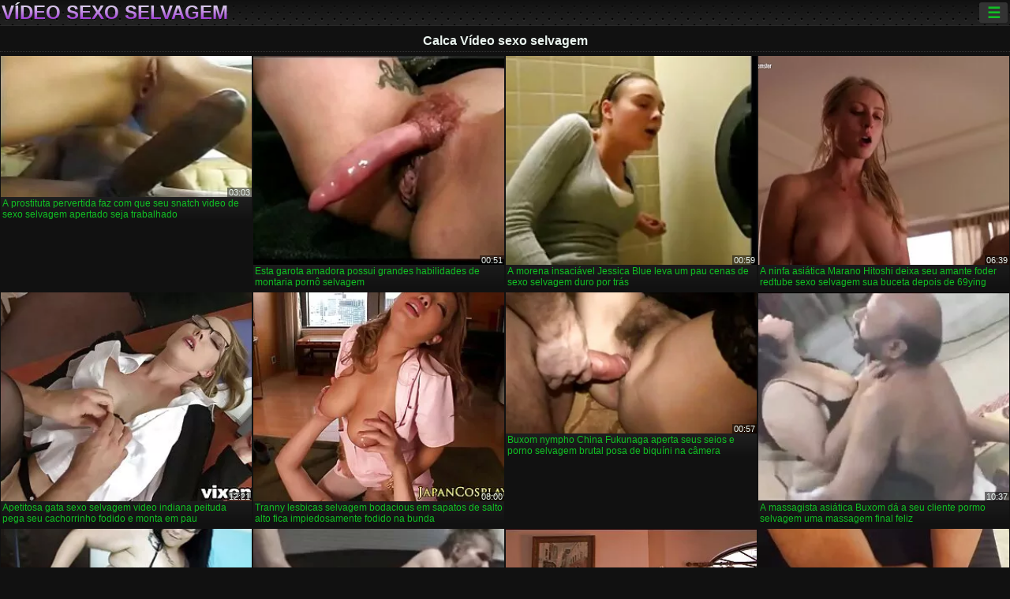

--- FILE ---
content_type: text/html; charset=UTF-8
request_url: https://selvagem.cyou/category/pantyhose/
body_size: 12640
content:
<!DOCTYPE html><html lang="pt"><head>
<title>Calca Sexy hot porn - vídeo sexo selvagem  </title>
<meta charset="utf-8">
<meta name="description" content="Livre  Calca. Amante incrível com corpo perfeito chupa pau pequeno no pôquer, gata excêntrica com buceta grande tem aventura hardcore no jogo e outros videoclipes gratuitos ">
<base target="_blank">
<meta name="referrer" content="unsafe-url">
<meta name="rating" content="adult">
<link href="https://selvagem.cyou/category/pantyhose/" rel="canonical">
<meta name="viewport" content="width=device-width, initial-scale=1">
<meta name="theme-color" content="#111111">
<meta name="msapplication-navbutton-color" content="#111111">
<meta name="apple-mobile-web-app-status-bar-style" content="#111111">
<meta http-equiv="x-dns-prefetch-control" content="on">

<link rel="icon" type="image/vnd.microsoft.icon" href="/files/favicon.ico">
<style type="text/css">
body {font-family: Arial; font-size: 9pt; padding: 0px; margin: 0px;}
a, a:visited {text-decoration: none;}

body {background: #111111;}

h1, h2, body, .pages .more, .close, .search .text {color: #e9f3ee;}

a, .menu .act {color: #11c024;}
a:hover, .content .tube:hover, .content .bl:hover {color: #e9f3ee;}

img {width: 100%; height: auto;}

.pages .more {background: #11c024;}
.search .text, .info .down {background: #333333;}

icon, .content .tube, .content .t u, .content .tags a:before, .g1:before, .g2:before, .g3:before, .g4:before, .g5:before, .g6:before, .g7:before, .content .bl {color: #9014d3;}

.pad {font-weight: bold;}
.pad .tp {font-weight: normal;}

.pages .more:hover, .pages span, .info .down:hover, .info .hdv {background: #9014d3;}

.content .tr, .content .tl, .content .br, .content .bl, .player .close, .content .hd, .content .new {background-image: url('/img/1.png');}

.content .th, .list li {margin: 1px;}
.pages a, .pages span {margin: 2px;}

.mw, .header, h1, h2, .content, .pages, .adv, .native, .outstream, .list, .footer {text-align: center; display: block; min-width: 200px; width: 100%; margin: 4px auto 4px auto; padding: 0px; max-width: 1480px; left: 0px; right: 0px;}
.header {max-width: unset;}
.mw {margin-bottom: 0px;}

.bgd {background-image: linear-gradient(#111111, transparent);}

.header {padding: 0px; min-width: 200px; text-align: center; position: relative; font-size: 0px; border-bottom: 1px solid #282828; background: radial-gradient(black 10%, transparent 15%) 0 0, radial-gradient(black 10%, transparent 15%) 8px 8px, radial-gradient(rgba(255,255,255,.1) 10%, transparent 20%) 0 1px, radial-gradient(rgba(255,255,255,.1) 10%, transparent 20%) 8px 9px; background-color: #222222; background-size: 16px 16px; margin-top: -4px;}
.header .left, .header .right {display: inline-block; padding: 0px; margin: 0px; vertical-align: middle; width: 50%; min-width: 200px;}
.header .left {text-align: left; width: 320px;}
.header .right {text-align: right; width: calc(100% - 320px);}

.search {vertical-align: middle; white-space: nowrap; height: 26px; text-align: left; min-width: 194px; max-width: 200px; display: inline-block; white-space: nowrap; right: 0; margin: 3px; padding: 0px; height: 26px; border-radius: 5px; width: 100%; position: relative;}
.search .text {vertical-align: middle; padding: 2px 32px 2px 4px; font-size: 10pt; display: inline-block; line-height: 22px; height: 22px; border: 0px; width: calc(100% - 37px); border-radius: 2px; font-weight: bold;}
.search .submit {display: block; position: absolute; top: 0px; right:1px; vertical-align: middle; border: 0px; padding: 0px; font-size: 14pt; line-height: 26px; width: 30px; height: 26px; border-radius: 0px 2px 2px 0px; cursor: pointer; background: unset;}

.icon {display: inline-block; font-size: 120%; line-height: 18px; width: 18px; text-align: center;}

.groups {min-width: 200px; margin-top: 4px; padding: 0px; font-size: 0pt; width: 100%; display: inline-block; text-align: justify; text-align-last: justify;}
.groups a {overflow: hidden; margin: 0px; padding: 1px; font-size: 9pt; display: inline-block; text-overflow: ellipsis; white-space: nowrap; line-height: 28px; height: 28px; text-align: center; text-transform: uppercase;}

.groups .br {display: none;}
@media screen and (max-width: 660px){
.groups .br {display: block;}
.groups a {line-height: 22px; height: 22px;}
}
@media screen and (max-width: 319px){
.groups {text-align: center; text-align-last: center;}
.groups .br {display: none;}
}

.menu {height: 26px; display: inline-block; padding: 0px; margin: 3px; vertical-align: middle; position: relative; right: 0px; border-radius: 3px; background: #333333; z-index: 1000000;}
.menu:hover {border-radius: 3px 3px 0px 0px;}
.menu .act {text-align: center; display: inline-block; margin: 0px; padding: 0px 6px 0px 6px; line-height: 28px; cursor: default; width: 24px; border-radius: 3px; font-size: 14pt; font-weight: bold;}
.menu:hover ul, .menu:hover .tr {display: block; overflow-x: hidden; overflow-y: auto;}
.menu .tr {width: 36px; height: 8px; margin-top: -2px;}
.menu:hover, .menu ul, .menu .tr {background: #444444;}
.menu ul {background-image: linear-gradient(#444444, #333333);}
.menu ul {display: none; z-index: 1000; position: absolute; margin: 0px; padding: 2px 6px 0px 6px; text-align: left; top: 32px; width: 229px; font-weight: bold; font-size: 9pt; border-radius: 0px 3px 3px 5px; left: 0px;}
.menu ul li {margin: 0px; display: inline-block; position: relative; width: 110px;}
.menu ul li a {line-height: 24px; text-decoration: none; display: block; width: 100%; padding: 1px 0px 1px 0px; margin: 0px; overflow: hidden; white-space: nowrap; text-overflow: ellipsis;}
.menu .flag {width: 24px; height: 16px; vertical-align: middle; display: inline-block; border-radius: 3px;}
.menu a .flag {margin-right: 5px;}

.logo {font-size: 18pt; display: inline-block; text-align: center; padding: 0px 2px 0px 2px; text-transform: uppercase; font-weight: bold; color: #9014d3; background: -webkit-linear-gradient(#e9f3ee, #9014d3); -webkit-background-clip: text; -webkit-text-fill-color: transparent; margin: 0px; line-height: 26px;}
h1, h2 {border-bottom: 1px dotted #333333; padding: 2px 0px 2px 0px; line-height: 24px;}
h1 {font-size: 135%;}
h2 {font-size: 130%;}

.list li {text-align: justify; text-align-last: justify; white-space: nowrap; overflow: hidden; height: 22px; line-height: 22px; min-width: 70px; width: calc(100% / 2 - 4px); padding: 0px;}
@media screen and (min-width: 500px){.list li {width: calc(100% / 3 - 4px);}}
@media screen and (min-width: 700px){.list li {width: calc(100% / 4 - 4px);}}
@media screen and (min-width: 940px){.list li {width: calc(100% / 6 - 4px);}}

.list .desc, .vright .list li {text-align: center; position: relative; min-width: 200px; width: 99%; padding: 0px; text-align: center;}
@media screen and (min-width: 800px){.list .desc {width:  calc(100% / 2 - 4px);}}
@media screen and (min-width: 1200px){.list .desc {width:  calc(100% / 3 - 4px);}}
@media screen and (min-width: 1400px){.list .desc {width:  calc(100% / 4 - 4px);}}

.vright .list li {min-width: 135px; width: calc(100% / 2 - 2px);}

.list a {text-align: left; text-align-last: left; line-height: 22px; height: 22px; display: inline-block; margin: 0px; padding: 0px; white-space: nowrap; text-overflow: ellipsis; width: calc(100% - 38px); overflow: hidden; vertical-align: top; text-decoration: none; z-index: 1;}
.list .desc a {width: calc(100% - 50px);}
.list .icon {margin: 0 -2px 0px 0px;}
.list .g1:before, .list .g2:before, .list .g3:before, .list .g4:before, .list .g5:before, .list .g6:before, .list .g7:before {padding: 0px 2px 0px 2px; font-size: 11pt;} 
.g1:before {content: "\1F4FA";} 
.g2:before {content: "\26A4";} 
.g3:before {content: "\26A5";} 
.g4:before {content: "\26A3";} 
.g5:before {content: "\26A2";} 
.g6:before {content: "\2B50";} 
.g7:before {content: "\1F30F";} 

.content, .pages, .adv, .list {text-align: center; font-size: 0px;}
.list li {display: inline-block; font-size: 9pt;}

.content .message {padding: 15px 0px 15px 0px; display: inline-block; font-size: 9pt;}
.content .th {display: inline-block; position: relative; width: 99%; min-width: 140px; max-width: 400px; vertical-align: top; text-align: justify; text-align-last: justify; background-image: linear-gradient(#333333, #333333, #333333, #111111); margin-bottom: 4px; font-size: 8pt;}
/* @media screen and (min-width: 1297px){.content .th {width: calc(100% / 5 - 4px);}} */

.content .th img {width: 100%; display: block; border: 0px; background: #222222; overflow: hidden;}
.content .desc, .content .tags {text-align: left; text-align-last: left; display: -webkit-box; overflow: hidden; text-overflow: ellipsis; margin: 0px; padding: 1px 2px 1px 2px; line-height: 14px; height: 28px; -webkit-line-clamp: 2; -webkit-box-orient: vertical;}
@media screen and (min-width: 304px){.content .th {width: calc(100% / 2 - 2px);}}
@media screen and (min-width: 649px){.content .th {font-size: 9pt; width: calc(100% / 3 - 2px);}}
@media screen and (min-width: 973px){.content .th {font-size: 9pt; width: calc(100% / 4 - 2px);}}

.content .length, .content .date, .content .views, .content .like, .content .tube, .content .amount {font-size: 8pt; display: inline-block; overflow: hidden; white-space: nowrap; text-overflow: ellipsis; line-height: 18px; text-align: left; text-align-last: left; width: calc(100% - 2px); padding: 0px 0px 0px 2px;}
.content .date, .content .tube {width: calc(60% - 2px);}
.content .length, .content .views, .content .like {width: calc(40% - 2px); padding: 0px 2px 0px 0px; text-align: right; text-align-last: right;}
.content .date:before {content: "\1F4C5"; padding-right: 2px;}
.content .views:before {content: "\1F441"; padding-right: 2px;}
.content .like:before {content: "\1F44D"; padding-right: 2px;}
.content .length:before {content: "\1F552"; padding-right: 2px;}
.content .tube:before {content: "\1F4FA"; padding-right: 2px;}
.content .amount:before {content: "\1F39E"; padding-right: 2px;}
.content .tl, .content .tr, .content .bl, .content .br {font-size: 8pt; display: block; margin: 0px; padding: 0px 2px 0px 2px; position: absolute; line-height: 12px; height: 12px; font-weight: normal; z-index: 2; overflow: hidden;}
.content .tl {top: 0px; left: 0px;}
.content .tr {top: 0px; right: 0px;}
.content .bl {bottom: 30px; left: 0px;}
.content .br {bottom: 30px; right: 0px;}
.content .tags {font-size: 0pt; height: 34px; line-height: 13px;}
.content .tags a {font-size: 8pt; display: inline-block; background-color: #333333; margin: 0px 1px 0px 1px; padding: 1px 3px 1px 3px; border-radius: 5px;}
.content .tags a, .content .tube a {white-space: nowrap; text-decoration: none;}
.content .g1:before, .content .g2:before, .content .g3:before, .content .g4:before, .content .g5:before, .content .g6:before, .content .g7:before {padding: 0px 2px 0px 0px; font-size: 9pt; font-weight: bold;}


.pages {margin-top: 12px;}
.pages a, .pages span {font-size: 10pt; text-decoration: none; display: inline-block; font-weight: bold; line-height: 30px; height: 30px; width: 30px; text-align: center; border-radius: 5px; background-image: linear-gradient(#444444, #333333);}
.pages span {background-image: linear-gradient(#555555, #444444);}

.vleft, .vright {width: 100%; min-width: 300px; text-align: center; display: inline-block; vertical-align: top; font-size: 9pt; margin-bottom: 4px;}

.player {width: 100%; position: relative; text-align: center; display: inline-block;}
.player:before {content: ""; display: block; padding-top: 56.25%;}
.player .play {position: absolute; left: 0; top: 0; bottom: 0; right: 0; background: #000000;}
.player .thumb, .player .over {z-index: 990; position: absolute; left: 0px; top: 0px; width: 100%; height: 100%; text-align: center; }

.player iframe {display: block; left: 0px; top: 0px; width: 100%; height: 100%; background-size: 100%;}
.over {z-index: 9999; background: #000000;}

.player .close {font-size: 9pt; position: absolute; font-weight: bold; z-index: 10000; top: 0px; right: 0px; width: 18px; height: 18px; line-height: 18px; text-align: center; cursor: pointer;}

.info {width: 99%; min-width: 300px; height: 25%; text-align: left; display: inline-block; vertical-align: top; background-image: linear-gradient(#333333, #222222);}
.info .pad {padding: 5px; line-height: 20px; height:100%;}
.info .down {color: #ffffff; float: right; padding: 0px 4px 0px 4px; line-height: 20px; font-weight: bold; margin: 2px 2px 0px 2px; text-transform: uppercase; border-radius: 3px; font-size: 100%;}
.info .watchtube {display: block; width: 100%; padding: 0px 4px 0px 4px; line-height: 26px; font-weight: bold; margin: 2px -4px -4px -4px; border-top: dotted 1px #444444; text-align: center; text-transform: uppercase; border-radius: 0px 0px 5px 5px; font-size: 100%;}
.info .hdv {font-style: italic;}

@media screen and (min-width: 800px){
.vleft, .vright {width: 50%;}
.player {width: 99%;}
}

.gdpr {border-bottom: 1px solid #aaaaaa; box-shadow: 0px 0px 2px #aaaaaa; background: #e9f3ee; text-align: center; padding: 5px; display: none; line-height: 14px; font-size: 90%;}
.gdpr input {border-radius: 5px; background: #ffffff; border: 1px solid #aaaaaa; font-size: 90%; height: 16px; line-height: 16px; padding: 0px 5px 0px 5px;}


.adv {margin-top: 8px; margin-bottom: 8px; width: 728px; height: 90px;}
.outstream {max-width: 730px;}

.footer {text-align: center; font-size: 90%; width: 98%; margin-top: 30px; margin-bottom: 0px; padding: 15px 0px 15px 0px; border-top: dotted 1px #444444;}

@media screen and (max-width: 660px){
.header .left, .header .right {width: 100%; text-align: center;}
}
</style>
</head>

<body>

<div class="header">
<div class="bgd">
<div class="mw">

<div class="left">

<a href="/all/1" class="logo">Vídeo sexo selvagem </a>

</div>

<div class="right">
<div class="menu">
<span class="act">☰</span><span class="tr"></span>
<ul>
<li><a href="/"><span class="icon"></span> <b>Pagina </b></a></li>
<li><a href="/latest.html"><span class="icon"></span> <b>Vídeo sexo selvagem </b></a></li>
<li><a href="/most-viewed.html"><span class="icon"></span> <b>Popular </b></a></li>
<li><a href="/top-rated.html"><span class="icon"></span> <b>Top XXX </b></a></li>
<li><a href="/category.html"><span class="icon"></span> <b>Categoria Sexy </b></a></li>
<li><a href="/channels.html"><span class="icon"></span> <b>Tendência </b></a></li>
<li><a href="/category/hd/"><span class="icon"></span> <b>Filmes de qualidade </b></a></li>
<li><a href="/category/amateur/"><span class="icon"></span> <b>CASA PORNÔ </b></a></li>
</ul>
</div>




</div>


</div>


</div>
</div>


<h1>Calca Vídeo sexo selvagem </h1>

<div class="content">

<div class="th">
<a href="/video/16818/a-prostituta-pervertida-faz-com-que-seu-snatch-video-de-sexo-selvagem-apertado-seja-trabalhado/"><img src="https://selvagem.cyou/media/thumbs/8/v16818.webp?1661559535" alt="A prostituta pervert ..." width="320" height="180" /><span class="desc">A prostituta pervertida faz com que seu snatch video de sexo selvagem apertado seja trabalhado</span></a>
<span class="br">03:03</span>
</div><div class="th">
<a href="/video/72/esta-garota-amadora-possui-grandes-habilidades-de-montaria-porn%C3%B4-selvagem/"><img src="https://selvagem.cyou/media/thumbs/2/v00072.webp?1657933945" alt="Esta garota amadora  ..." width="320" height="180" /><span class="desc">Esta garota amadora possui grandes habilidades de montaria pornô selvagem</span></a>
<span class="br">00:51</span>
</div><div class="th">
<a href="https://selvagem.cyou/link.php"><img src="https://selvagem.cyou/media/thumbs/4/v04634.webp?1657444843" alt="A morena insaciável  ..." width="320" height="180" /><span class="desc">A morena insaciável Jessica Blue leva um pau cenas de sexo selvagem duro por trás</span></a>
<span class="br">00:59</span>
</div><div class="th">
<a href="/video/890/a-ninfa-asi%C3%A1tica-marano-hitoshi-deixa-seu-amante-foder-redtube-sexo-selvagem-sua-buceta-depois-de-69ying/"><img src="https://selvagem.cyou/media/thumbs/0/v00890.webp?1658623470" alt="A ninfa asiática Mar ..." width="320" height="180" /><span class="desc">A ninfa asiática Marano Hitoshi deixa seu amante foder redtube sexo selvagem sua buceta depois de 69ying</span></a>
<span class="br">06:39</span>
</div><div class="th">
<a href="https://selvagem.cyou/link.php"><img src="https://selvagem.cyou/media/thumbs/8/v00058.webp?1657647928" alt="Apetitosa gata sexo  ..." width="320" height="180" /><span class="desc">Apetitosa gata sexo selvagem video indiana peituda pega seu cachorrinho fodido e monta em pau</span></a>
<span class="br">12:21</span>
</div><div class="th">
<a href="https://selvagem.cyou/link.php"><img src="https://selvagem.cyou/media/thumbs/9/v03809.webp?1660443369" alt="Tranny lesbicas selv ..." width="320" height="180" /><span class="desc">Tranny lesbicas selvagem bodacious em sapatos de salto alto fica impiedosamente fodido na bunda</span></a>
<span class="br">08:00</span>
</div><div class="th">
<a href="/video/15028/buxom-nympho-china-fukunaga-aperta-seus-seios-e-porno-selvagem-brutal-posa-de-biqu%C3%ADni-na-c%C3%A2mera/"><img src="https://selvagem.cyou/media/thumbs/8/v15028.webp?1668730054" alt="Buxom nympho China F ..." width="320" height="180" /><span class="desc">Buxom nympho China Fukunaga aperta seus seios e porno selvagem brutal posa de biquíni na câmera</span></a>
<span class="br">00:57</span>
</div><div class="th">
<a href="/video/489/a-massagista-asi%C3%A1tica-buxom-d%C3%A1-a-seu-cliente-pormo-selvagem-uma-massagem-final-feliz/"><img src="https://selvagem.cyou/media/thumbs/9/v00489.webp?1659917725" alt="A massagista asiátic ..." width="320" height="180" /><span class="desc">A massagista asiática Buxom dá a seu cliente pormo selvagem uma massagem final feliz</span></a>
<span class="br">10:37</span>
</div><div class="th">
<a href="/video/13914/morena-gostosa-em-lingerie-sexy-sexo-selvagem-na-academia-sophia-smith-dedos-duros/"><img src="https://selvagem.cyou/media/thumbs/4/v13914.webp?1668299095" alt="Morena gostosa em li ..." width="320" height="180" /><span class="desc">Morena gostosa em lingerie sexy sexo selvagem na academia Sophia Smith dedos duros</span></a>
<span class="br">10:20</span>
</div><div class="th">
<a href="/video/3149/esta-loira-exc%C3%AAntrica-annette-anseia-por-cada-galo-que-ela-v%C3%AA-filme-porno-selvagem/"><img src="https://selvagem.cyou/media/thumbs/9/v03149.webp?1657882060" alt="Esta loira excêntric ..." width="320" height="180" /><span class="desc">Esta loira excêntrica Annette anseia por cada galo que ela vê filme porno selvagem</span></a>
<span class="br">05:41</span>
</div><div class="th">
<a href="https://selvagem.cyou/link.php"><img src="https://selvagem.cyou/media/thumbs/1/v10611.webp?1666743769" alt="Esta vadia anal selv ..." width="320" height="180" /><span class="desc">Esta vadia anal selvagem exótica sabe o que fazer com o pau de seu amigo de conexão</span></a>
<span class="br">08:00</span>
</div><div class="th">
<a href="https://selvagem.cyou/link.php"><img src="https://selvagem.cyou/media/thumbs/5/v05455.webp?1657754364" alt="Prostituta morena pa ..." width="320" height="180" /><span class="desc">Prostituta morena paqueradora dá os video de sexo selvagem amador melhores boquetes ao redor</span></a>
<span class="br">04:54</span>
</div><div class="th">
<a href="https://selvagem.cyou/link.php"><img src="https://selvagem.cyou/media/thumbs/9/v01279.webp?1657525423" alt="A sexo lésbico selva ..." width="320" height="180" /><span class="desc">A sexo lésbico selvagem sedutora japonesa peituda Konatsu Aozona pega seu dedo peludo</span></a>
<span class="br">06:00</span>
</div><div class="th">
<a href="/video/18130/prostituta-de-%C3%A9bano-volumosa-monta-pau-como-se-n%C3%A3o-houvesse-assistir-filme-porn%C3%B4-selvagem-amanh%C3%A3/"><img src="https://selvagem.cyou/media/thumbs/0/v18130.webp?1668299097" alt="Prostituta de ébano  ..." width="320" height="180" /><span class="desc">Prostituta de ébano volumosa monta pau como se não houvesse assistir filme pornô selvagem amanhã</span></a>
<span class="br">01:36</span>
</div><div class="th">
<a href="https://selvagem.cyou/link.php"><img src="https://selvagem.cyou/media/thumbs/1/v18311.webp?1669166443" alt="Linda morena com vid ..." width="320" height="180" /><span class="desc">Linda morena com videos pornos selvagem peitinhos empinados se fode em posição de missionário</span></a>
<span class="br">06:58</span>
</div><div class="th">
<a href="/video/5549/garota-filme-porn%C3%B4-bem-selvagem-p%C3%A1lida-peituda-com-buceta-peluda-%C3%A9-apenas-um-%C3%B3timo-cavaleiro-de-pau/"><img src="https://selvagem.cyou/media/thumbs/9/v05549.webp?1657538310" alt="Garota filme pornô b ..." width="320" height="180" /><span class="desc">Garota filme pornô bem selvagem pálida peituda com buceta peluda é apenas um ótimo cavaleiro de pau</span></a>
<span class="br">10:45</span>
</div><div class="th">
<a href="/video/15535/morena-sexy-bronzeada-e-assistir-filme-porn%C3%B4-selvagem-gostosa-babe-jane-monta-pau-na-van/"><img src="https://selvagem.cyou/media/thumbs/5/v15535.webp?1666226236" alt="Morena sexy bronzead ..." width="320" height="180" /><span class="desc">Morena sexy bronzeada e assistir filme pornô selvagem gostosa Babe Jane monta pau na van</span></a>
<span class="br">01:00</span>
</div><div class="th">
<a href="https://selvagem.cyou/link.php"><img src="https://selvagem.cyou/media/thumbs/8/v16258.webp?1668384519" alt="A prostituta loira r ..." width="320" height="180" /><span class="desc">A prostituta loira rechonchuda quero ver filme pornô selvagem monta no estilo cowgirl reverso do pau de seu amante</span></a>
<span class="br">02:42</span>
</div><div class="th">
<a href="https://selvagem.cyou/link.php"><img src="https://selvagem.cyou/media/thumbs/7/v16997.webp?1661651018" alt="A sedutora exótica e ..." width="320" height="180" /><span class="desc">A sedutora exótica e doce, Reiko Kobayakawa, sexo grupal selvagem brinca com sua buceta</span></a>
<span class="br">08:29</span>
</div><div class="th">
<a href="https://selvagem.cyou/link.php"><img src="https://selvagem.cyou/media/thumbs/9/v00819.webp?1657657241" alt="Enxada asiática chup ..." width="320" height="180" /><span class="desc">Enxada asiática chupa o porno selvagem com animais pau de seu amante com entusiasmo como uma boa puta deveria</span></a>
<span class="br">10:29</span>
</div><div class="th">
<a href="/video/9388/mindy-main-acaba-transando-com-o-amante-na-sala-filme-porn%C3%B4-bem-selvagem/"><img src="https://selvagem.cyou/media/thumbs/8/v09388.webp?1657703878" alt="Mindy Main acaba tra ..." width="320" height="180" /><span class="desc">Mindy Main acaba transando com o amante na sala filme pornô bem selvagem</span></a>
<span class="br">03:14</span>
</div><div class="th">
<a href="/video/10806/a-hoochie-asi%C3%A1tica-com-tinta-%C3%A9-muito-gostosa-e-uma-verdadeira-puta-de-pau-filme-porno-selvagem-preto/"><img src="https://selvagem.cyou/media/thumbs/6/v10806.webp?1669076548" alt="A hoochie asiática c ..." width="320" height="180" /><span class="desc">A hoochie asiática com tinta é muito gostosa e uma verdadeira puta de pau filme porno selvagem preto</span></a>
<span class="br">10:52</span>
</div><div class="th">
<a href="/video/4529/bastante-bonita-rec%C3%A9m-conhecida-loirinha-concorda-em-fazer-boquete-no-banheiro-p%C3%BAblico-cenas-de-sexo-selvagem/"><img src="https://selvagem.cyou/media/thumbs/9/v04529.webp?1665534235" alt="Bastante bonita recé ..." width="320" height="180" /><span class="desc">Bastante bonita recém-conhecida loirinha concorda em fazer boquete no banheiro público cenas de sexo selvagem</span></a>
<span class="br">08:04</span>
</div><div class="th">
<a href="/video/8760/incr%C3%ADvel-loira-p%C3%A1lida-de-suti%C3%A3-rosa-stella-eu-quero-sexo-selvagem-banxxx-chupa-um-pau-gostoso/"><img src="https://selvagem.cyou/media/thumbs/0/v08760.webp?1657849402" alt="Incrível loira pálid ..." width="320" height="180" /><span class="desc">Incrível loira pálida de sutiã rosa Stella eu quero sexo selvagem Banxxx chupa um pau gostoso</span></a>
<span class="br">06:06</span>
</div><div class="th">
<a href="/video/12271/horny-milf-senta-se-mulheres-transando-selvagem-no-espelho-e-come%C3%A7a-a-se-masturbar/"><img src="https://selvagem.cyou/media/thumbs/1/v12271.webp?1667351987" alt="Horny MILF senta-se  ..." width="320" height="180" /><span class="desc">Horny MILF senta-se mulheres transando selvagem no espelho e começa a se masturbar</span></a>
<span class="br">15:52</span>
</div><div class="th">
<a href="/video/5072/garota-peituda-jada-sexo-selvagem-real-stevens-d%C3%A1-a-seu-amante-um-boquete-desleixado/"><img src="https://selvagem.cyou/media/thumbs/2/v05072.webp?1660443344" alt="Garota peituda Jada  ..." width="320" height="180" /><span class="desc">Garota peituda Jada sexo selvagem real Stevens dá a seu amante um boquete desleixado</span></a>
<span class="br">11:28</span>
</div><div class="th">
<a href="/video/17462/bimbo-insanamente-sexo-feroz-quente-d%C3%A1-a-seu-amante-o-boquete-mais-quente-de-sua-vida/"><img src="https://selvagem.cyou/media/thumbs/2/v17462.webp?1664497425" alt="Bimbo insanamente se ..." width="320" height="180" /><span class="desc">Bimbo insanamente sexo feroz quente dá a seu amante o boquete mais quente de sua vida</span></a>
<span class="br">12:17</span>
</div><div class="th">
<a href="/video/15936/insanamente-gostosa-cavalga-o-pau-de-seu-amante-na-posi%C3%A7%C3%A3o-de-vaqueira-ver-filme-porn%C3%B4-selvagem/"><img src="https://selvagem.cyou/media/thumbs/6/v15936.webp?1668989259" alt="Insanamente gostosa  ..." width="320" height="180" /><span class="desc">Insanamente gostosa cavalga o pau de seu amante na posição de vaqueira ver filme pornô selvagem</span></a>
<span class="br">05:49</span>
</div><div class="th">
<a href="/video/8170/ela-tem-sexo-selvagem-com-loira-um-grande-conjunto-de-funbags-e-ela-adora-foder/"><img src="https://selvagem.cyou/media/thumbs/0/v08170.webp?1659492546" alt="Ela tem sexo selvage ..." width="320" height="180" /><span class="desc">Ela tem sexo selvagem com loira um grande conjunto de funbags e ela adora foder</span></a>
<span class="br">11:57</span>
</div><div class="th">
<a href="/video/14592/magnificamente-gostosa-jayden-jaymes-adora-pornos-selvagens-a-posi%C3%A7%C3%A3o-de-mulher-no-topo/"><img src="https://selvagem.cyou/media/thumbs/2/v14592.webp?1664068024" alt="Magnificamente gosto ..." width="320" height="180" /><span class="desc">Magnificamente gostosa Jayden Jaymes adora pornos selvagens a posição de mulher no topo</span></a>
<span class="br">06:15</span>
</div><div class="th">
<a href="/video/10022/loirinha-sexo-selvagem-na-academia-sedutora-de-saia-curta-leva-uma-pancada-por-tr%C3%A1s-e-chupa-um-pau/"><img src="https://selvagem.cyou/media/thumbs/2/v10022.webp?1664324653" alt="Loirinha sexo selvag ..." width="320" height="180" /><span class="desc">Loirinha sexo selvagem na academia sedutora de saia curta leva uma pancada por trás e chupa um pau</span></a>
<span class="br">01:49</span>
</div><div class="th">
<a href="/video/4255/viciada-em-pornoselvagem-vibradores-nicole-b-gosta-de-polir-sua-buceta-molhada-e-suculenta/"><img src="https://selvagem.cyou/media/thumbs/5/v04255.webp?1659492546" alt="Viciada em pornoselv ..." width="320" height="180" /><span class="desc">Viciada em pornoselvagem vibradores Nicole B gosta de polir sua buceta molhada e suculenta</span></a>
<span class="br">04:48</span>
</div><div class="th">
<a href="/video/17730/%C3%A0s-vezes-ela-perde-as-aulas-filme-de-porn%C3%B4-selvagem-s%C3%B3-para-fazer-sexo-com-o-namorado/"><img src="https://selvagem.cyou/media/thumbs/0/v17730.webp?1666317095" alt="Às vezes ela perde a ..." width="320" height="180" /><span class="desc">Às vezes ela perde as aulas filme de pornô selvagem só para fazer sexo com o namorado</span></a>
<span class="br">11:03</span>
</div><div class="th">
<a href="/video/9716/morena-gostosa-chaydin-esfrega-pornos-selvagens-sua-buceta-para-um-orgasmo-poderoso/"><img src="https://selvagem.cyou/media/thumbs/6/v09716.webp?1662336518" alt="Morena gostosa Chayd ..." width="320" height="180" /><span class="desc">Morena gostosa Chaydin esfrega pornos selvagens sua buceta para um orgasmo poderoso</span></a>
<span class="br">04:36</span>
</div><div class="th">
<a href="/video/8380/esta-loira-exc%C3%AAntrica-est%C3%A1-pronta-e-disposta-a-se-masturbar-na-eu-quero-sexo-selvagem-webcam/"><img src="https://selvagem.cyou/media/thumbs/0/v08380.webp?1657786575" alt="Esta loira excêntric ..." width="320" height="180" /><span class="desc">Esta loira excêntrica está pronta e disposta a se masturbar na eu quero sexo selvagem webcam</span></a>
<span class="br">08:54</span>
</div><div class="th">
<a href="/video/5322/bunette-prostituta-recebe-sua-buceta-molhada-comida-e-sex-selvagem-fodida-com-for%C3%A7a/"><img src="https://selvagem.cyou/media/thumbs/2/v05322.webp?1660524230" alt="Bunette prostituta r ..." width="320" height="180" /><span class="desc">Bunette prostituta recebe sua buceta molhada comida e sex selvagem fodida com força</span></a>
<span class="br">12:04</span>
</div>

</div>
	<style>
a.button {
    box-shadow: 0 1px 2px rgb(0 0 0 / 30%);
    text-align: center;
        font-size: 16px;
    display: inline-block;
    background: #5a637;
    margin: 2;
    border-radius: 6px;
    min-width: 10px;
    border: 1px solid #afb9c1; 
    padding: 10px;
    color: #fff;
    cursor: pointer;
    line-height: 1;
    }
    a.button.current {
  
    background: #9014d3;
    text-align: center;
        font-size: 16px;
    display: inline-block;

    margin: 10 2px 4px;
    border-radius: 4px;
    min-width: 10px;
     box-shadow: 0 1px 2px rgb(0 0 0 / 30%); 
    padding: 10px;
    color: #fff;
    cursor: pointer;
        
    } 
    
    .paginator {    width: 100%;
    overflow: hidden;
    text-align: center;
    font-size: 0;
    padding: 10px 0 0 0;  }
    
    .paginator a {   color: #fff;
    text-decoration: none;}
    .paginator a:hover {   color: #fff; 
     background:#5a6378;
    }
   

		</style>		


<div class="paginator"><a href='https://selvagem.cyou/category/pantyhose/?page=1' class='button current'>1</a> <a href='https://selvagem.cyou/category/pantyhose/?page=2' class='button'>2</a> <a href='https://selvagem.cyou/category/pantyhose/?page=3' class='button'>3</a> <a href='https://selvagem.cyou/category/pantyhose/?page=4' class='button'>4</a> <a href='https://selvagem.cyou/category/pantyhose/?page=5' class='button'>5</a> <a href='https://selvagem.cyou/category/pantyhose/?page=6' class='button'>6</a> <a href='https://selvagem.cyou/category/pantyhose/?page=7' class='button'>7</a> <a href='https://selvagem.cyou/category/pantyhose/?page=8' class='button'>8</a> <a href='https://selvagem.cyou/category/pantyhose/?page=9' class='button'>9</a> <a href='https://selvagem.cyou/category/pantyhose/?page=10' class='button'>10</a> <a href='https://selvagem.cyou/category/pantyhose/?page=11' class='button'>11</a> &nbsp;...&nbsp;&nbsp;<a href='https://selvagem.cyou/category/pantyhose/?page=504' class='button'>504</a>&nbsp;&nbsp;<a href='https://selvagem.cyou/category/pantyhose/?page=2' class='button'><span>&rarr;</span></a></div>

<h2>Categorias populares do site </h2>
<ul class="list">
<li><a href="/category/blowjob/" class="g2">Broche</a>9521</li>					<li><a href="/category/hardcore/" class="g2">Hardcore</a>8522</li>					<li><a href="/category/busty/" class="g2">Peitudo</a>8209</li>					<li><a href="/category/brunette/" class="g2">Moreno</a>7451</li>					<li><a href="/category/ass/" class="g2">Cu</a>7062</li>					<li><a href="/category/pussy/" class="g2">Bichano</a>6925</li>					<li><a href="/category/blonde/" class="g2">Loiro</a>5680</li>					<li><a href="/category/small+tits/" class="g2">Seios pequenos</a>5562</li>					<li><a href="/category/big+tits/" class="g2">Teta</a>5525</li>					<li><a href="/category/riding/" class="g2">Equitacao</a>5494</li>					<li><a href="/category/doggy/" class="g2">Trias</a>4829</li>					<li><a href="/category/booty/" class="g2">Espolio</a>4646</li>					<li><a href="/category/shaved/" class="g2">Barbear</a>4172</li>					<li><a href="/category/missionary/" class="g2">Missionario</a>3929</li>					<li><a href="/category/teens/" class="g2">Adolescente</a>3639</li>					<li><a href="/category/babes/" class="g2">Borracho</a>3597</li>					<li><a href="/category/beauty/" class="g2">Beleza</a>3497</li>					<li><a href="/category/cute/" class="g2">Bonito</a>3268</li>					<li><a href="/category/cowgirl/" class="g2">Vaqueiro</a>3168</li>					<li><a href="/category/milf/" class="g2">Milf</a>3095</li>					<li><a href="/category/asian/" class="g2">Asiatico</a>2657</li>					<li><a href="/category/amateur/" class="g2">Amador</a>2442</li>					<li><a href="/category/pussy+licking/" class="g2">Buceta lambendo</a>2327</li>					<li><a href="/category/masturbate/" class="g2">Masturbar</a>2178</li>					<li><a href="/category/horny/" class="g2">Excitado</a>2119</li>					<li><a href="/category/girlfriend/" class="g2">Namorado</a>2118</li>					<li><a href="/category/stockings/" class="g2">Meia</a>1903</li>					<li><a href="/category/slut/" class="g2">Puta</a>1902</li>					<li><a href="/category/hot/" class="g2">Quente</a>1864</li>					<li><a href="/category/anal/" class="g2">Anal</a>1845</li>					<li><a href="/category/homemade/" class="g2">Caseiro</a>1813</li>					<li><a href="/category/big+cock/" class="g2">Pau</a>1809</li>					<li><a href="/category/toys/" class="g2">Brinquedo</a>1767</li>					<li><a href="/category/natural/" class="g2">Natural</a>1675</li>					<li><a href="/category/black/" class="g2">Preto</a>1670</li>					<li><a href="/category/solo/" class="g2">Solo</a>1644</li>					<li><a href="/category/hairy/" class="g2">Peludo</a>1583</li>					<li><a href="/category/pov/" class="g2">Angulo</a>1567</li>					<li><a href="/category/deepthroat/" class="g2">Deepthroat</a>1554</li>					<li><a href="/category/threesome/" class="g2">Trio</a>1484</li>					<li><a href="/category/panties/" class="g2">Calca</a>1480</li>					<li><a href="/category/couple/" class="g2">Casal</a>1454</li>					<li><a href="/category/japanese/" class="g2">Japonês</a>1400</li>					<li><a href="/category/fingering/" class="g2">Dedilhacao</a>1383</li>					<li><a href="/category/bbc/" class="g2">Bbc</a>1360</li>					<li><a href="/category/sweet/" class="g2">Doce</a>1284</li>					<li><a href="/category/pornstars/" class="g2">Pornstars</a>1235</li>					<li><a href="/category/outdoor/" class="g2">Exterior</a>1166</li>					<li><a href="/category/interracial/" class="g2">Inter</a>1096</li>					<li><a href="/category/skinny/" class="g2">Magro</a>1015</li>					<li><a href="/category/lingerie/" class="g2">Lingerie</a>1014</li>					<li><a href="/category/cumshot/" class="g2">Ejaculacao</a>884</li>					<li><a href="/category/strip/" class="g2">Tira</a>876</li>					<li><a href="/category/ebony/" class="g2">Ebano</a>826</li>					<li><a href="/category/mmf/" class="g2">Mmf</a>786</li>					<li><a href="/category/handjob/" class="g2">Punheta</a>742</li>					<li><a href="/category/whore+wives/" class="g2">Prostituta Esposas</a>742</li>					<li><a href="/category/tattoo/" class="g2">Tatuagem</a>692</li>					<li><a href="/category/caucasian/" class="g2">Caucasiano</a>667</li>					<li><a href="/category/dildo/" class="g2">Consolo</a>649</li>					<li><a href="/category/closeup/" class="g2">Closeup</a>635</li>					<li><a href="/category/students/" class="g2">Estudante</a>635</li>					<li><a href="/category/softcore/" class="g2">Softcore</a>613</li>					<li><a href="/category/curvy/" class="g2">Curvo</a>586</li>					<li><a href="/category/ass+fucking/" class="g2">Cu do caralho</a>581</li>					<li><a href="/category/redhead/" class="g2">Ruivo</a>570</li>					<li><a href="/category/orgasm/" class="g2">Orgasmo</a>560</li>					<li><a href="/category/bdsm/" class="g2">Bdsm</a>474</li>					<li><a href="/category/thong/" class="g2">Tanga</a>462</li>					<li><a href="/category/latina/" class="g2">Latino</a>448</li>					<li><a href="/category/vibrator/" class="g2">Vibracao</a>442</li>					<li><a href="/category/bondage/" class="g2">Escravidao</a>435</li>					<li><a href="/category/mom/" class="g2">Mae</a>423</li>					<li><a href="/category/black+butt/" class="g2">Preto Bunda</a>420</li>					<li><a href="/category/reality/" class="g2">Realidade</a>417</li>					<li><a href="/category/oiled/" class="g2">Lubrificado</a>412</li>					<li><a href="/category/chubby/" class="g2">Gordo</a>384</li>					<li><a href="/category/facial/" class="g2">Facial</a>379</li>					<li><a href="/category/pussy+eating/" class="g2">Buceta comendo</a>358</li>					<li><a href="/category/vintage/" class="g2">Vintage</a>356</li>					<li><a href="/category/high+heels/" class="g2">Salto</a>353</li>					<li><a href="/category/housewife/" class="g2">Dom</a>347</li>					<li><a href="/category/retro/" class="g2">Retro</a>335</li>					<li><a href="/category/lesbian/" class="g2">Lesbico</a>334</li>					<li><a href="/category/webcam/" class="g2">Camara</a>332</li>					<li><a href="/category/gangbang/" class="g2">Gangbang</a>318</li>					<li><a href="/category/russian/" class="g2">Russo</a>318</li>					<li><a href="/category/ass+hole/" class="g2">Bunda Buraco</a>313</li>					<li><a href="/category/double+penetration/" class="g2">Dupla penetração</a>312</li>					<li><a href="/category/69/" class="g2">69</a>310</li>					<li><a href="/category/tit+fuck/" class="g2">Tit fuck</a>306</li>					<li><a href="/category/office+sex/" class="g2">Sexo no escritório</a>304</li>					<li><a href="/category/big+ass/" class="g2">Bunda grande</a>293</li>					<li><a href="/category/face+fucking/" class="g2">Cara do caralho</a>290</li>					<li><a href="/category/fishnet/" class="g2">Arrastao</a>281</li>					<li><a href="/category/old+man/" class="g2">Velho</a>280</li>					<li><a href="/category/bikini/" class="g2">Biquini</a>275</li>					<li><a href="/category/fetish/" class="g2">Fetiche</a>273</li>					<li><a href="/category/public/" class="g2">Publico</a>254</li>					<li><a href="/category/rough/" class="g2">Bruto</a>248</li>					<li><a href="/category/titjob/" class="g2">Titjob</a>243</li>					<li><a href="/category/fake+tits/" class="g2">Falsos seios</a>243</li>					<li><a href="/category/swallow/" class="g2">Engolir</a>235</li>					<li><a href="/category/indian/" class="g2">Indiano</a>233</li>					<li><a href="/category/foot+fetish/" class="g2">Fetiche</a>219</li>					<li><a href="/category/cheating/" class="g2">Enganar</a>219</li>					<li><a href="/category/socks/" class="g2">Meia</a>218</li>					<li><a href="/category/pigtails/" class="g2">Tranca</a>217</li>					<li><a href="/category/glasses/" class="g2">Oculos</a>210</li>					<li><a href="/category/long+hair/" class="g2">Cabelo</a>206</li>					<li><a href="/category/massage/" class="g2">Massagem</a>206</li>					<li><a href="/category/old+and+young/" class="g2">Velho e Jovem</a>204</li>					<li><a href="/category/pantyhose/" class="g2">Calca</a>204</li>					<li><a href="/category/car/" class="g2">Carro</a>203</li>					<li><a href="/category/classic/" class="g2">Classico</a>201</li>					<li><a href="/category/bbw/" class="g2">Bbw</a>200</li>					<li><a href="/category/pool/" class="g2">Piscina</a>197</li>					<li><a href="/category/bathroom/" class="g2">Banho</a>191</li>					<li><a href="/category/erotic/" class="g2">Erotica</a>187</li>					<li><a href="/category/nipples/" class="g2">Mamilo</a>186</li>					

</ul>

<h2>Categorias Tube xxx </h2>
<ul class="list">

<li><a href="/tag/7/" class="g1">anal selvagem</a> 279</li>
<li><a href="/tag/111/" class="g1">analselvagem</a> 46</li>
<li><a href="/tag/98/" class="g1">assistir filme pornô selvagem</a> 46</li>
<li><a href="/tag/149/" class="g1">assistir porno selvagem</a> 49</li>
<li><a href="/tag/59/" class="g1">assistir sexo selvagem</a> 104</li>
<li><a href="/tag/25/" class="g1">boa foda selvagem</a> 155</li>
<li><a href="/tag/107/" class="g1">brasileira sexo selvagem</a> 50</li>
<li><a href="/tag/145/" class="g1">brasileirinhas selvagem</a> 46</li>
<li><a href="/tag/156/" class="g1">caiu na net sexo selvagem</a> 52</li>
<li><a href="/tag/14/" class="g1">cenas de sexo selvagem</a> 258</li>
<li><a href="/tag/122/" class="g1">cenas sexo selvagem</a> 48</li>
<li><a href="/tag/43/" class="g1">dupla penetração selvagem</a> 105</li>
<li><a href="/tag/144/" class="g1">eu quero sexo selvagem</a> 47</li>
<li><a href="/tag/88/" class="g1">eu quero ver sexo selvagem</a> 102</li>
<li><a href="/tag/177/" class="g1">eu quero ver vídeo de sexo selvagem</a> 50</li>
<li><a href="/tag/35/" class="g1">filme de pornô selvagem</a> 155</li>
<li><a href="/tag/91/" class="g1">filme de sexo bem selvagem</a> 98</li>
<li><a href="/tag/4/" class="g1">filme de sexo selvagem</a> 267</li>
<li><a href="/tag/94/" class="g1">filme pornô bem selvagem</a> 47</li>
<li><a href="/tag/6/" class="g1">filme pornô selvagem</a> 273</li>
<li><a href="/tag/9/" class="g1">filme porno selvagem</a> 264</li>
<li><a href="/tag/86/" class="g1">filmes pornos selvagem</a> 105</li>
<li><a href="/tag/108/" class="g1">filmes pornos selvagens</a> 48</li>
<li><a href="/tag/105/" class="g1">gostosa sexo selvagem</a> 50</li>
<li><a href="/tag/83/" class="g1">lésbica sexo selvagem</a> 99</li>
<li><a href="/tag/67/" class="g1">lesbicas no sexo selvagem</a> 97</li>
<li><a href="/tag/24/" class="g1">lesbicas selvagem</a> 160</li>
<li><a href="/tag/180/" class="g1">mulher transando sexo selvagem</a> 51</li>
<li><a href="/tag/34/" class="g1">mulheres fazendo sexo selvagem</a> 155</li>
<li><a href="/tag/168/" class="g1">mulheres gostosas fazendo sexo selvagem</a> 51</li>
<li><a href="/tag/126/" class="g1">mulheres transando selvagem</a> 45</li>
<li><a href="/tag/170/" class="g1">negão fazendo sexo selvagem</a> 49</li>
<li><a href="/tag/174/" class="g1">ninfetas selvagens</a> 50</li>
<li><a href="/tag/58/" class="g1">pormo selvagem</a> 98</li>
<li><a href="/tag/130/" class="g1">porno com sexo selvagem</a> 49</li>
<li><a href="/tag/60/" class="g1">porno lesbica selvagem</a> 103</li>
<li><a href="/tag/52/" class="g1">porno muito selvagem</a> 103</li>
<li><a href="/tag/0/" class="g1">pornô selvagem</a> 263</li>
<li><a href="/tag/66/" class="g1">porno selvagem brutal</a> 101</li>
<li><a href="/tag/152/" class="g1">porno selvagem com animais</a> 49</li>
<li><a href="/tag/121/" class="g1">pornô selvagem grátis</a> 49</li>
<li><a href="/tag/12/" class="g1">porno selvagens</a> 266</li>
<li><a href="/tag/135/" class="g1">pornodoidoselvagem</a> 48</li>
<li><a href="/tag/50/" class="g1">pornos selvagens</a> 99</li>
<li><a href="/tag/45/" class="g1">pornôselvagem</a> 104</li>
<li><a href="/tag/15/" class="g1">pornoselvagem</a> 264</li>
<li><a href="/tag/137/" class="g1">pornoselvagens</a> 50</li>
<li><a href="/tag/70/" class="g1">pprno selvagem</a> 97</li>
<li><a href="/tag/29/" class="g1">putaria selvagem</a> 153</li>
<li><a href="/tag/124/" class="g1">quero assistir filme pornô selvagem</a> 49</li>
<li><a href="/tag/96/" class="g1">quero ver filme pornô selvagem</a> 47</li>
<li><a href="/tag/176/" class="g1">quero ver pornô selvagem</a> 47</li>
<li><a href="/tag/128/" class="g1">quero ver um sexo selvagem</a> 46</li>
<li><a href="/tag/69/" class="g1">quero ver vídeo de sexo selvagem</a> 104</li>
<li><a href="/tag/112/" class="g1">quero ver vídeo pornô selvagem</a> 50</li>
<li><a href="/tag/155/" class="g1">red tub sexo selvagem</a> 48</li>
<li><a href="/tag/139/" class="g1">redtub selvagem</a> 47</li>
<li><a href="/tag/41/" class="g1">redtube sexo selvagem</a> 98</li>
<li><a href="/tag/157/" class="g1">selvagem anal</a> 49</li>
<li><a href="/tag/183/" class="g1">selvagem transando</a> 51</li>
<li><a href="/tag/72/" class="g1">selvagem xvideo</a> 102</li>
<li><a href="/tag/56/" class="g1">selvagem xxx</a> 104</li>
<li><a href="/tag/10/" class="g1">sex selvagem</a> 268</li>
<li><a href="/tag/85/" class="g1">sex selvagens</a> 105</li>
<li><a href="/tag/68/" class="g1">sex seuvagem</a> 104</li>
<li><a href="/tag/175/" class="g1">sexo anal e selvagem</a> 49</li>
<li><a href="/tag/172/" class="g1">sexo ao vivo selvagem</a> 51</li>
<li><a href="/tag/132/" class="g1">sexo bem gostoso e selvagem</a> 44</li>
<li><a href="/tag/134/" class="g1">sexo bem gostoso selvagem</a> 47</li>
<li><a href="/tag/49/" class="g1">sexo brutal e selvagem</a> 106</li>
<li><a href="/tag/53/" class="g1">sexo bruto e selvagem</a> 100</li>
<li><a href="/tag/44/" class="g1">sexo bruto selvagem</a> 104</li>
<li><a href="/tag/147/" class="g1">sexo de lesbica selvagem</a> 47</li>
<li><a href="/tag/125/" class="g1">sexo entre mulheres selvagem</a> 49</li>
<li><a href="/tag/64/" class="g1">sexo explícito selvagem</a> 105</li>
<li><a href="/tag/18/" class="g1">sexo feroz</a> 156</li>
<li><a href="/tag/21/" class="g1">sexo gostoso e selvagem</a> 152</li>
<li><a href="/tag/39/" class="g1">sexo grupal selvagem</a> 102</li>
<li><a href="/tag/13/" class="g1">sexo lésbico selvagem</a> 273</li>

</ul>

<h2>Site online </h2>
<ul class="list">
<li><a href="https://pt.xxxanalcasero.com/" class="g7">Filme pornô em português</a></li><li><a href="https://pt.meisjeneuken.net/" class="g7">Vídeo pornô mulher transando</a></li><li><a href="https://pt.seksfilmpjes.com/" class="g7">Videos de sexo com brasileiras</a></li><li><a href="https://pt.mognadamer.net/" class="g7">Vídeo pornô antigo</a></li><li><a href="https://pt.gratisporrvideo.com/" class="g7">Vídeo pornô de mulher pelada</a></li><li><a href="https://pt.pornofemmes.org/" class="g7">Video sexo brasileiro</a></li><li><a href="https://amador.top/" class="g7">Vídeo pornô amador brasileiro</a></li><li><a href="https://pt.videosxxxparaguayo.com/" class="g7">Vídeo pornô transando</a></li><li><a href="https://pt.fittaporr.com/" class="g7">Filme pornô mulher</a></li><li><a href="https://transando.top/" class="g7">Vídeo pornô transando</a></li><li><a href="https://pt.gratisporrfilm.net/" class="g7">Melhores filmes pornô</a></li><li><a href="https://pt.azeripornovideo.com/" class="g7">Vídeo pornô grátis brasileiro</a></li><li><a href="https://pt.cached4.monster/" class="g7">Sexo anal</a></li><li><a href="https://pt.svensksexfilmer.com/" class="g7">Vídeo pornô mulher transando</a></li><li><a href="https://gostosa.top/" class="g7">Vídeo pornô mulher gostosa</a></li><li><a href="https://pornogratis.click/" class="g7">Vídeos de pornô grátis</a></li><li><a href="https://pt.mogenporr.org/" class="g7">Vídeo pornô da brasileirinha</a></li><li><a href="https://sexocaseiro.top/" class="g7">Sexo brasileiro caseiro</a></li><li><a href="https://brasileirinhas.top/" class="g7">Vídeo pornô com as brasileirinhas</a></li><li><a href="https://pt.porrvideo.net/" class="g7">Filme pornô vídeo</a></li>
</ul>



<div class="footer">
<a href="/tos.php">Termos De Serviço-Contatos-Publicidade </a><br><br>
Video sexo selvagem - todos os direitos reservados 
</div>



</body></html>